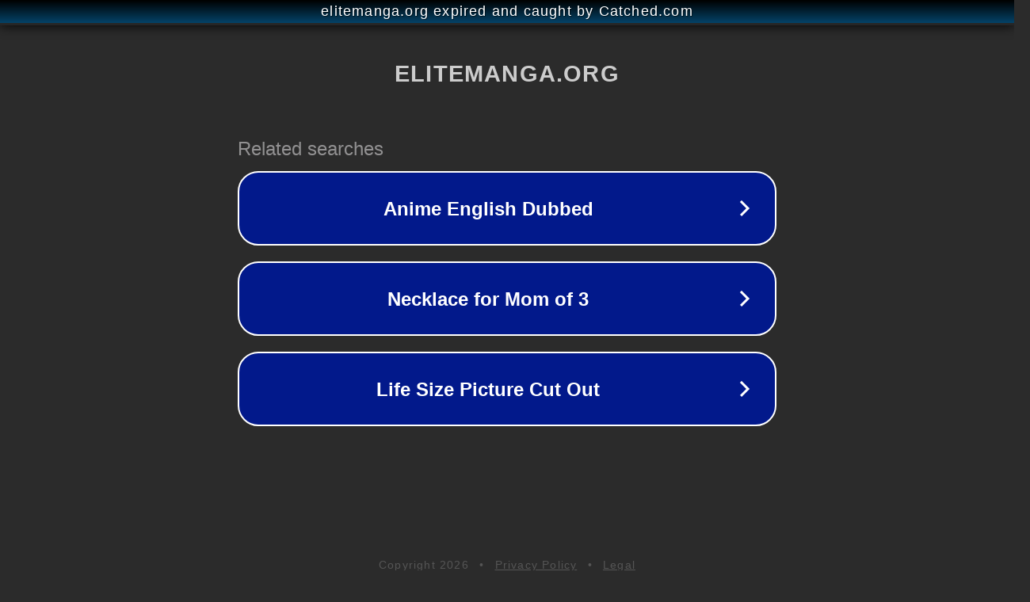

--- FILE ---
content_type: text/html; charset=utf-8
request_url: https://www.elitemanga.org/manga/i-used-to-be-a-boss/
body_size: 1094
content:
<!doctype html>
<html data-adblockkey="MFwwDQYJKoZIhvcNAQEBBQADSwAwSAJBANDrp2lz7AOmADaN8tA50LsWcjLFyQFcb/P2Txc58oYOeILb3vBw7J6f4pamkAQVSQuqYsKx3YzdUHCvbVZvFUsCAwEAAQ==_hxNkAgSlflnoeK15vj7VGaV+SNiDGA3w1pA0ctFVYfxmeU+mZtl1sDcH5K58lWXskmj/ik9ReHrTldtgO1TaJw==" lang="en" style="background: #2B2B2B;">
<head>
    <meta charset="utf-8">
    <meta name="viewport" content="width=device-width, initial-scale=1">
    <link rel="icon" href="[data-uri]">
    <link rel="preconnect" href="https://www.google.com" crossorigin>
</head>
<body>
<div id="target" style="opacity: 0"></div>
<script>window.park = "[base64]";</script>
<script src="/bLpHBwuFI.js"></script>
</body>
</html>
